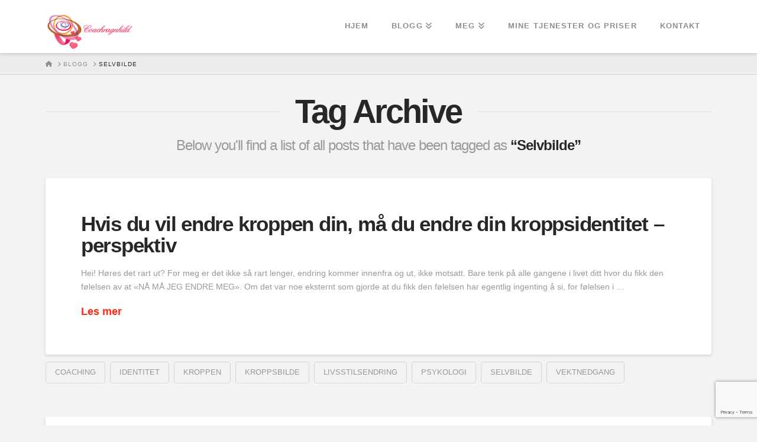

--- FILE ---
content_type: text/html; charset=utf-8
request_url: https://www.google.com/recaptcha/api2/anchor?ar=1&k=6LdbVUMpAAAAABR5iCySuA19d7UDzpDZ9vFKKyGD&co=aHR0cHM6Ly9jb2FjaHJhZ25oaWxkLm5vOjQ0Mw..&hl=en&v=PoyoqOPhxBO7pBk68S4YbpHZ&size=invisible&anchor-ms=20000&execute-ms=30000&cb=gwwmb0btr6nn
body_size: 48573
content:
<!DOCTYPE HTML><html dir="ltr" lang="en"><head><meta http-equiv="Content-Type" content="text/html; charset=UTF-8">
<meta http-equiv="X-UA-Compatible" content="IE=edge">
<title>reCAPTCHA</title>
<style type="text/css">
/* cyrillic-ext */
@font-face {
  font-family: 'Roboto';
  font-style: normal;
  font-weight: 400;
  font-stretch: 100%;
  src: url(//fonts.gstatic.com/s/roboto/v48/KFO7CnqEu92Fr1ME7kSn66aGLdTylUAMa3GUBHMdazTgWw.woff2) format('woff2');
  unicode-range: U+0460-052F, U+1C80-1C8A, U+20B4, U+2DE0-2DFF, U+A640-A69F, U+FE2E-FE2F;
}
/* cyrillic */
@font-face {
  font-family: 'Roboto';
  font-style: normal;
  font-weight: 400;
  font-stretch: 100%;
  src: url(//fonts.gstatic.com/s/roboto/v48/KFO7CnqEu92Fr1ME7kSn66aGLdTylUAMa3iUBHMdazTgWw.woff2) format('woff2');
  unicode-range: U+0301, U+0400-045F, U+0490-0491, U+04B0-04B1, U+2116;
}
/* greek-ext */
@font-face {
  font-family: 'Roboto';
  font-style: normal;
  font-weight: 400;
  font-stretch: 100%;
  src: url(//fonts.gstatic.com/s/roboto/v48/KFO7CnqEu92Fr1ME7kSn66aGLdTylUAMa3CUBHMdazTgWw.woff2) format('woff2');
  unicode-range: U+1F00-1FFF;
}
/* greek */
@font-face {
  font-family: 'Roboto';
  font-style: normal;
  font-weight: 400;
  font-stretch: 100%;
  src: url(//fonts.gstatic.com/s/roboto/v48/KFO7CnqEu92Fr1ME7kSn66aGLdTylUAMa3-UBHMdazTgWw.woff2) format('woff2');
  unicode-range: U+0370-0377, U+037A-037F, U+0384-038A, U+038C, U+038E-03A1, U+03A3-03FF;
}
/* math */
@font-face {
  font-family: 'Roboto';
  font-style: normal;
  font-weight: 400;
  font-stretch: 100%;
  src: url(//fonts.gstatic.com/s/roboto/v48/KFO7CnqEu92Fr1ME7kSn66aGLdTylUAMawCUBHMdazTgWw.woff2) format('woff2');
  unicode-range: U+0302-0303, U+0305, U+0307-0308, U+0310, U+0312, U+0315, U+031A, U+0326-0327, U+032C, U+032F-0330, U+0332-0333, U+0338, U+033A, U+0346, U+034D, U+0391-03A1, U+03A3-03A9, U+03B1-03C9, U+03D1, U+03D5-03D6, U+03F0-03F1, U+03F4-03F5, U+2016-2017, U+2034-2038, U+203C, U+2040, U+2043, U+2047, U+2050, U+2057, U+205F, U+2070-2071, U+2074-208E, U+2090-209C, U+20D0-20DC, U+20E1, U+20E5-20EF, U+2100-2112, U+2114-2115, U+2117-2121, U+2123-214F, U+2190, U+2192, U+2194-21AE, U+21B0-21E5, U+21F1-21F2, U+21F4-2211, U+2213-2214, U+2216-22FF, U+2308-230B, U+2310, U+2319, U+231C-2321, U+2336-237A, U+237C, U+2395, U+239B-23B7, U+23D0, U+23DC-23E1, U+2474-2475, U+25AF, U+25B3, U+25B7, U+25BD, U+25C1, U+25CA, U+25CC, U+25FB, U+266D-266F, U+27C0-27FF, U+2900-2AFF, U+2B0E-2B11, U+2B30-2B4C, U+2BFE, U+3030, U+FF5B, U+FF5D, U+1D400-1D7FF, U+1EE00-1EEFF;
}
/* symbols */
@font-face {
  font-family: 'Roboto';
  font-style: normal;
  font-weight: 400;
  font-stretch: 100%;
  src: url(//fonts.gstatic.com/s/roboto/v48/KFO7CnqEu92Fr1ME7kSn66aGLdTylUAMaxKUBHMdazTgWw.woff2) format('woff2');
  unicode-range: U+0001-000C, U+000E-001F, U+007F-009F, U+20DD-20E0, U+20E2-20E4, U+2150-218F, U+2190, U+2192, U+2194-2199, U+21AF, U+21E6-21F0, U+21F3, U+2218-2219, U+2299, U+22C4-22C6, U+2300-243F, U+2440-244A, U+2460-24FF, U+25A0-27BF, U+2800-28FF, U+2921-2922, U+2981, U+29BF, U+29EB, U+2B00-2BFF, U+4DC0-4DFF, U+FFF9-FFFB, U+10140-1018E, U+10190-1019C, U+101A0, U+101D0-101FD, U+102E0-102FB, U+10E60-10E7E, U+1D2C0-1D2D3, U+1D2E0-1D37F, U+1F000-1F0FF, U+1F100-1F1AD, U+1F1E6-1F1FF, U+1F30D-1F30F, U+1F315, U+1F31C, U+1F31E, U+1F320-1F32C, U+1F336, U+1F378, U+1F37D, U+1F382, U+1F393-1F39F, U+1F3A7-1F3A8, U+1F3AC-1F3AF, U+1F3C2, U+1F3C4-1F3C6, U+1F3CA-1F3CE, U+1F3D4-1F3E0, U+1F3ED, U+1F3F1-1F3F3, U+1F3F5-1F3F7, U+1F408, U+1F415, U+1F41F, U+1F426, U+1F43F, U+1F441-1F442, U+1F444, U+1F446-1F449, U+1F44C-1F44E, U+1F453, U+1F46A, U+1F47D, U+1F4A3, U+1F4B0, U+1F4B3, U+1F4B9, U+1F4BB, U+1F4BF, U+1F4C8-1F4CB, U+1F4D6, U+1F4DA, U+1F4DF, U+1F4E3-1F4E6, U+1F4EA-1F4ED, U+1F4F7, U+1F4F9-1F4FB, U+1F4FD-1F4FE, U+1F503, U+1F507-1F50B, U+1F50D, U+1F512-1F513, U+1F53E-1F54A, U+1F54F-1F5FA, U+1F610, U+1F650-1F67F, U+1F687, U+1F68D, U+1F691, U+1F694, U+1F698, U+1F6AD, U+1F6B2, U+1F6B9-1F6BA, U+1F6BC, U+1F6C6-1F6CF, U+1F6D3-1F6D7, U+1F6E0-1F6EA, U+1F6F0-1F6F3, U+1F6F7-1F6FC, U+1F700-1F7FF, U+1F800-1F80B, U+1F810-1F847, U+1F850-1F859, U+1F860-1F887, U+1F890-1F8AD, U+1F8B0-1F8BB, U+1F8C0-1F8C1, U+1F900-1F90B, U+1F93B, U+1F946, U+1F984, U+1F996, U+1F9E9, U+1FA00-1FA6F, U+1FA70-1FA7C, U+1FA80-1FA89, U+1FA8F-1FAC6, U+1FACE-1FADC, U+1FADF-1FAE9, U+1FAF0-1FAF8, U+1FB00-1FBFF;
}
/* vietnamese */
@font-face {
  font-family: 'Roboto';
  font-style: normal;
  font-weight: 400;
  font-stretch: 100%;
  src: url(//fonts.gstatic.com/s/roboto/v48/KFO7CnqEu92Fr1ME7kSn66aGLdTylUAMa3OUBHMdazTgWw.woff2) format('woff2');
  unicode-range: U+0102-0103, U+0110-0111, U+0128-0129, U+0168-0169, U+01A0-01A1, U+01AF-01B0, U+0300-0301, U+0303-0304, U+0308-0309, U+0323, U+0329, U+1EA0-1EF9, U+20AB;
}
/* latin-ext */
@font-face {
  font-family: 'Roboto';
  font-style: normal;
  font-weight: 400;
  font-stretch: 100%;
  src: url(//fonts.gstatic.com/s/roboto/v48/KFO7CnqEu92Fr1ME7kSn66aGLdTylUAMa3KUBHMdazTgWw.woff2) format('woff2');
  unicode-range: U+0100-02BA, U+02BD-02C5, U+02C7-02CC, U+02CE-02D7, U+02DD-02FF, U+0304, U+0308, U+0329, U+1D00-1DBF, U+1E00-1E9F, U+1EF2-1EFF, U+2020, U+20A0-20AB, U+20AD-20C0, U+2113, U+2C60-2C7F, U+A720-A7FF;
}
/* latin */
@font-face {
  font-family: 'Roboto';
  font-style: normal;
  font-weight: 400;
  font-stretch: 100%;
  src: url(//fonts.gstatic.com/s/roboto/v48/KFO7CnqEu92Fr1ME7kSn66aGLdTylUAMa3yUBHMdazQ.woff2) format('woff2');
  unicode-range: U+0000-00FF, U+0131, U+0152-0153, U+02BB-02BC, U+02C6, U+02DA, U+02DC, U+0304, U+0308, U+0329, U+2000-206F, U+20AC, U+2122, U+2191, U+2193, U+2212, U+2215, U+FEFF, U+FFFD;
}
/* cyrillic-ext */
@font-face {
  font-family: 'Roboto';
  font-style: normal;
  font-weight: 500;
  font-stretch: 100%;
  src: url(//fonts.gstatic.com/s/roboto/v48/KFO7CnqEu92Fr1ME7kSn66aGLdTylUAMa3GUBHMdazTgWw.woff2) format('woff2');
  unicode-range: U+0460-052F, U+1C80-1C8A, U+20B4, U+2DE0-2DFF, U+A640-A69F, U+FE2E-FE2F;
}
/* cyrillic */
@font-face {
  font-family: 'Roboto';
  font-style: normal;
  font-weight: 500;
  font-stretch: 100%;
  src: url(//fonts.gstatic.com/s/roboto/v48/KFO7CnqEu92Fr1ME7kSn66aGLdTylUAMa3iUBHMdazTgWw.woff2) format('woff2');
  unicode-range: U+0301, U+0400-045F, U+0490-0491, U+04B0-04B1, U+2116;
}
/* greek-ext */
@font-face {
  font-family: 'Roboto';
  font-style: normal;
  font-weight: 500;
  font-stretch: 100%;
  src: url(//fonts.gstatic.com/s/roboto/v48/KFO7CnqEu92Fr1ME7kSn66aGLdTylUAMa3CUBHMdazTgWw.woff2) format('woff2');
  unicode-range: U+1F00-1FFF;
}
/* greek */
@font-face {
  font-family: 'Roboto';
  font-style: normal;
  font-weight: 500;
  font-stretch: 100%;
  src: url(//fonts.gstatic.com/s/roboto/v48/KFO7CnqEu92Fr1ME7kSn66aGLdTylUAMa3-UBHMdazTgWw.woff2) format('woff2');
  unicode-range: U+0370-0377, U+037A-037F, U+0384-038A, U+038C, U+038E-03A1, U+03A3-03FF;
}
/* math */
@font-face {
  font-family: 'Roboto';
  font-style: normal;
  font-weight: 500;
  font-stretch: 100%;
  src: url(//fonts.gstatic.com/s/roboto/v48/KFO7CnqEu92Fr1ME7kSn66aGLdTylUAMawCUBHMdazTgWw.woff2) format('woff2');
  unicode-range: U+0302-0303, U+0305, U+0307-0308, U+0310, U+0312, U+0315, U+031A, U+0326-0327, U+032C, U+032F-0330, U+0332-0333, U+0338, U+033A, U+0346, U+034D, U+0391-03A1, U+03A3-03A9, U+03B1-03C9, U+03D1, U+03D5-03D6, U+03F0-03F1, U+03F4-03F5, U+2016-2017, U+2034-2038, U+203C, U+2040, U+2043, U+2047, U+2050, U+2057, U+205F, U+2070-2071, U+2074-208E, U+2090-209C, U+20D0-20DC, U+20E1, U+20E5-20EF, U+2100-2112, U+2114-2115, U+2117-2121, U+2123-214F, U+2190, U+2192, U+2194-21AE, U+21B0-21E5, U+21F1-21F2, U+21F4-2211, U+2213-2214, U+2216-22FF, U+2308-230B, U+2310, U+2319, U+231C-2321, U+2336-237A, U+237C, U+2395, U+239B-23B7, U+23D0, U+23DC-23E1, U+2474-2475, U+25AF, U+25B3, U+25B7, U+25BD, U+25C1, U+25CA, U+25CC, U+25FB, U+266D-266F, U+27C0-27FF, U+2900-2AFF, U+2B0E-2B11, U+2B30-2B4C, U+2BFE, U+3030, U+FF5B, U+FF5D, U+1D400-1D7FF, U+1EE00-1EEFF;
}
/* symbols */
@font-face {
  font-family: 'Roboto';
  font-style: normal;
  font-weight: 500;
  font-stretch: 100%;
  src: url(//fonts.gstatic.com/s/roboto/v48/KFO7CnqEu92Fr1ME7kSn66aGLdTylUAMaxKUBHMdazTgWw.woff2) format('woff2');
  unicode-range: U+0001-000C, U+000E-001F, U+007F-009F, U+20DD-20E0, U+20E2-20E4, U+2150-218F, U+2190, U+2192, U+2194-2199, U+21AF, U+21E6-21F0, U+21F3, U+2218-2219, U+2299, U+22C4-22C6, U+2300-243F, U+2440-244A, U+2460-24FF, U+25A0-27BF, U+2800-28FF, U+2921-2922, U+2981, U+29BF, U+29EB, U+2B00-2BFF, U+4DC0-4DFF, U+FFF9-FFFB, U+10140-1018E, U+10190-1019C, U+101A0, U+101D0-101FD, U+102E0-102FB, U+10E60-10E7E, U+1D2C0-1D2D3, U+1D2E0-1D37F, U+1F000-1F0FF, U+1F100-1F1AD, U+1F1E6-1F1FF, U+1F30D-1F30F, U+1F315, U+1F31C, U+1F31E, U+1F320-1F32C, U+1F336, U+1F378, U+1F37D, U+1F382, U+1F393-1F39F, U+1F3A7-1F3A8, U+1F3AC-1F3AF, U+1F3C2, U+1F3C4-1F3C6, U+1F3CA-1F3CE, U+1F3D4-1F3E0, U+1F3ED, U+1F3F1-1F3F3, U+1F3F5-1F3F7, U+1F408, U+1F415, U+1F41F, U+1F426, U+1F43F, U+1F441-1F442, U+1F444, U+1F446-1F449, U+1F44C-1F44E, U+1F453, U+1F46A, U+1F47D, U+1F4A3, U+1F4B0, U+1F4B3, U+1F4B9, U+1F4BB, U+1F4BF, U+1F4C8-1F4CB, U+1F4D6, U+1F4DA, U+1F4DF, U+1F4E3-1F4E6, U+1F4EA-1F4ED, U+1F4F7, U+1F4F9-1F4FB, U+1F4FD-1F4FE, U+1F503, U+1F507-1F50B, U+1F50D, U+1F512-1F513, U+1F53E-1F54A, U+1F54F-1F5FA, U+1F610, U+1F650-1F67F, U+1F687, U+1F68D, U+1F691, U+1F694, U+1F698, U+1F6AD, U+1F6B2, U+1F6B9-1F6BA, U+1F6BC, U+1F6C6-1F6CF, U+1F6D3-1F6D7, U+1F6E0-1F6EA, U+1F6F0-1F6F3, U+1F6F7-1F6FC, U+1F700-1F7FF, U+1F800-1F80B, U+1F810-1F847, U+1F850-1F859, U+1F860-1F887, U+1F890-1F8AD, U+1F8B0-1F8BB, U+1F8C0-1F8C1, U+1F900-1F90B, U+1F93B, U+1F946, U+1F984, U+1F996, U+1F9E9, U+1FA00-1FA6F, U+1FA70-1FA7C, U+1FA80-1FA89, U+1FA8F-1FAC6, U+1FACE-1FADC, U+1FADF-1FAE9, U+1FAF0-1FAF8, U+1FB00-1FBFF;
}
/* vietnamese */
@font-face {
  font-family: 'Roboto';
  font-style: normal;
  font-weight: 500;
  font-stretch: 100%;
  src: url(//fonts.gstatic.com/s/roboto/v48/KFO7CnqEu92Fr1ME7kSn66aGLdTylUAMa3OUBHMdazTgWw.woff2) format('woff2');
  unicode-range: U+0102-0103, U+0110-0111, U+0128-0129, U+0168-0169, U+01A0-01A1, U+01AF-01B0, U+0300-0301, U+0303-0304, U+0308-0309, U+0323, U+0329, U+1EA0-1EF9, U+20AB;
}
/* latin-ext */
@font-face {
  font-family: 'Roboto';
  font-style: normal;
  font-weight: 500;
  font-stretch: 100%;
  src: url(//fonts.gstatic.com/s/roboto/v48/KFO7CnqEu92Fr1ME7kSn66aGLdTylUAMa3KUBHMdazTgWw.woff2) format('woff2');
  unicode-range: U+0100-02BA, U+02BD-02C5, U+02C7-02CC, U+02CE-02D7, U+02DD-02FF, U+0304, U+0308, U+0329, U+1D00-1DBF, U+1E00-1E9F, U+1EF2-1EFF, U+2020, U+20A0-20AB, U+20AD-20C0, U+2113, U+2C60-2C7F, U+A720-A7FF;
}
/* latin */
@font-face {
  font-family: 'Roboto';
  font-style: normal;
  font-weight: 500;
  font-stretch: 100%;
  src: url(//fonts.gstatic.com/s/roboto/v48/KFO7CnqEu92Fr1ME7kSn66aGLdTylUAMa3yUBHMdazQ.woff2) format('woff2');
  unicode-range: U+0000-00FF, U+0131, U+0152-0153, U+02BB-02BC, U+02C6, U+02DA, U+02DC, U+0304, U+0308, U+0329, U+2000-206F, U+20AC, U+2122, U+2191, U+2193, U+2212, U+2215, U+FEFF, U+FFFD;
}
/* cyrillic-ext */
@font-face {
  font-family: 'Roboto';
  font-style: normal;
  font-weight: 900;
  font-stretch: 100%;
  src: url(//fonts.gstatic.com/s/roboto/v48/KFO7CnqEu92Fr1ME7kSn66aGLdTylUAMa3GUBHMdazTgWw.woff2) format('woff2');
  unicode-range: U+0460-052F, U+1C80-1C8A, U+20B4, U+2DE0-2DFF, U+A640-A69F, U+FE2E-FE2F;
}
/* cyrillic */
@font-face {
  font-family: 'Roboto';
  font-style: normal;
  font-weight: 900;
  font-stretch: 100%;
  src: url(//fonts.gstatic.com/s/roboto/v48/KFO7CnqEu92Fr1ME7kSn66aGLdTylUAMa3iUBHMdazTgWw.woff2) format('woff2');
  unicode-range: U+0301, U+0400-045F, U+0490-0491, U+04B0-04B1, U+2116;
}
/* greek-ext */
@font-face {
  font-family: 'Roboto';
  font-style: normal;
  font-weight: 900;
  font-stretch: 100%;
  src: url(//fonts.gstatic.com/s/roboto/v48/KFO7CnqEu92Fr1ME7kSn66aGLdTylUAMa3CUBHMdazTgWw.woff2) format('woff2');
  unicode-range: U+1F00-1FFF;
}
/* greek */
@font-face {
  font-family: 'Roboto';
  font-style: normal;
  font-weight: 900;
  font-stretch: 100%;
  src: url(//fonts.gstatic.com/s/roboto/v48/KFO7CnqEu92Fr1ME7kSn66aGLdTylUAMa3-UBHMdazTgWw.woff2) format('woff2');
  unicode-range: U+0370-0377, U+037A-037F, U+0384-038A, U+038C, U+038E-03A1, U+03A3-03FF;
}
/* math */
@font-face {
  font-family: 'Roboto';
  font-style: normal;
  font-weight: 900;
  font-stretch: 100%;
  src: url(//fonts.gstatic.com/s/roboto/v48/KFO7CnqEu92Fr1ME7kSn66aGLdTylUAMawCUBHMdazTgWw.woff2) format('woff2');
  unicode-range: U+0302-0303, U+0305, U+0307-0308, U+0310, U+0312, U+0315, U+031A, U+0326-0327, U+032C, U+032F-0330, U+0332-0333, U+0338, U+033A, U+0346, U+034D, U+0391-03A1, U+03A3-03A9, U+03B1-03C9, U+03D1, U+03D5-03D6, U+03F0-03F1, U+03F4-03F5, U+2016-2017, U+2034-2038, U+203C, U+2040, U+2043, U+2047, U+2050, U+2057, U+205F, U+2070-2071, U+2074-208E, U+2090-209C, U+20D0-20DC, U+20E1, U+20E5-20EF, U+2100-2112, U+2114-2115, U+2117-2121, U+2123-214F, U+2190, U+2192, U+2194-21AE, U+21B0-21E5, U+21F1-21F2, U+21F4-2211, U+2213-2214, U+2216-22FF, U+2308-230B, U+2310, U+2319, U+231C-2321, U+2336-237A, U+237C, U+2395, U+239B-23B7, U+23D0, U+23DC-23E1, U+2474-2475, U+25AF, U+25B3, U+25B7, U+25BD, U+25C1, U+25CA, U+25CC, U+25FB, U+266D-266F, U+27C0-27FF, U+2900-2AFF, U+2B0E-2B11, U+2B30-2B4C, U+2BFE, U+3030, U+FF5B, U+FF5D, U+1D400-1D7FF, U+1EE00-1EEFF;
}
/* symbols */
@font-face {
  font-family: 'Roboto';
  font-style: normal;
  font-weight: 900;
  font-stretch: 100%;
  src: url(//fonts.gstatic.com/s/roboto/v48/KFO7CnqEu92Fr1ME7kSn66aGLdTylUAMaxKUBHMdazTgWw.woff2) format('woff2');
  unicode-range: U+0001-000C, U+000E-001F, U+007F-009F, U+20DD-20E0, U+20E2-20E4, U+2150-218F, U+2190, U+2192, U+2194-2199, U+21AF, U+21E6-21F0, U+21F3, U+2218-2219, U+2299, U+22C4-22C6, U+2300-243F, U+2440-244A, U+2460-24FF, U+25A0-27BF, U+2800-28FF, U+2921-2922, U+2981, U+29BF, U+29EB, U+2B00-2BFF, U+4DC0-4DFF, U+FFF9-FFFB, U+10140-1018E, U+10190-1019C, U+101A0, U+101D0-101FD, U+102E0-102FB, U+10E60-10E7E, U+1D2C0-1D2D3, U+1D2E0-1D37F, U+1F000-1F0FF, U+1F100-1F1AD, U+1F1E6-1F1FF, U+1F30D-1F30F, U+1F315, U+1F31C, U+1F31E, U+1F320-1F32C, U+1F336, U+1F378, U+1F37D, U+1F382, U+1F393-1F39F, U+1F3A7-1F3A8, U+1F3AC-1F3AF, U+1F3C2, U+1F3C4-1F3C6, U+1F3CA-1F3CE, U+1F3D4-1F3E0, U+1F3ED, U+1F3F1-1F3F3, U+1F3F5-1F3F7, U+1F408, U+1F415, U+1F41F, U+1F426, U+1F43F, U+1F441-1F442, U+1F444, U+1F446-1F449, U+1F44C-1F44E, U+1F453, U+1F46A, U+1F47D, U+1F4A3, U+1F4B0, U+1F4B3, U+1F4B9, U+1F4BB, U+1F4BF, U+1F4C8-1F4CB, U+1F4D6, U+1F4DA, U+1F4DF, U+1F4E3-1F4E6, U+1F4EA-1F4ED, U+1F4F7, U+1F4F9-1F4FB, U+1F4FD-1F4FE, U+1F503, U+1F507-1F50B, U+1F50D, U+1F512-1F513, U+1F53E-1F54A, U+1F54F-1F5FA, U+1F610, U+1F650-1F67F, U+1F687, U+1F68D, U+1F691, U+1F694, U+1F698, U+1F6AD, U+1F6B2, U+1F6B9-1F6BA, U+1F6BC, U+1F6C6-1F6CF, U+1F6D3-1F6D7, U+1F6E0-1F6EA, U+1F6F0-1F6F3, U+1F6F7-1F6FC, U+1F700-1F7FF, U+1F800-1F80B, U+1F810-1F847, U+1F850-1F859, U+1F860-1F887, U+1F890-1F8AD, U+1F8B0-1F8BB, U+1F8C0-1F8C1, U+1F900-1F90B, U+1F93B, U+1F946, U+1F984, U+1F996, U+1F9E9, U+1FA00-1FA6F, U+1FA70-1FA7C, U+1FA80-1FA89, U+1FA8F-1FAC6, U+1FACE-1FADC, U+1FADF-1FAE9, U+1FAF0-1FAF8, U+1FB00-1FBFF;
}
/* vietnamese */
@font-face {
  font-family: 'Roboto';
  font-style: normal;
  font-weight: 900;
  font-stretch: 100%;
  src: url(//fonts.gstatic.com/s/roboto/v48/KFO7CnqEu92Fr1ME7kSn66aGLdTylUAMa3OUBHMdazTgWw.woff2) format('woff2');
  unicode-range: U+0102-0103, U+0110-0111, U+0128-0129, U+0168-0169, U+01A0-01A1, U+01AF-01B0, U+0300-0301, U+0303-0304, U+0308-0309, U+0323, U+0329, U+1EA0-1EF9, U+20AB;
}
/* latin-ext */
@font-face {
  font-family: 'Roboto';
  font-style: normal;
  font-weight: 900;
  font-stretch: 100%;
  src: url(//fonts.gstatic.com/s/roboto/v48/KFO7CnqEu92Fr1ME7kSn66aGLdTylUAMa3KUBHMdazTgWw.woff2) format('woff2');
  unicode-range: U+0100-02BA, U+02BD-02C5, U+02C7-02CC, U+02CE-02D7, U+02DD-02FF, U+0304, U+0308, U+0329, U+1D00-1DBF, U+1E00-1E9F, U+1EF2-1EFF, U+2020, U+20A0-20AB, U+20AD-20C0, U+2113, U+2C60-2C7F, U+A720-A7FF;
}
/* latin */
@font-face {
  font-family: 'Roboto';
  font-style: normal;
  font-weight: 900;
  font-stretch: 100%;
  src: url(//fonts.gstatic.com/s/roboto/v48/KFO7CnqEu92Fr1ME7kSn66aGLdTylUAMa3yUBHMdazQ.woff2) format('woff2');
  unicode-range: U+0000-00FF, U+0131, U+0152-0153, U+02BB-02BC, U+02C6, U+02DA, U+02DC, U+0304, U+0308, U+0329, U+2000-206F, U+20AC, U+2122, U+2191, U+2193, U+2212, U+2215, U+FEFF, U+FFFD;
}

</style>
<link rel="stylesheet" type="text/css" href="https://www.gstatic.com/recaptcha/releases/PoyoqOPhxBO7pBk68S4YbpHZ/styles__ltr.css">
<script nonce="CYyWDxCCbmGsCNtWrW8Apg" type="text/javascript">window['__recaptcha_api'] = 'https://www.google.com/recaptcha/api2/';</script>
<script type="text/javascript" src="https://www.gstatic.com/recaptcha/releases/PoyoqOPhxBO7pBk68S4YbpHZ/recaptcha__en.js" nonce="CYyWDxCCbmGsCNtWrW8Apg">
      
    </script></head>
<body><div id="rc-anchor-alert" class="rc-anchor-alert"></div>
<input type="hidden" id="recaptcha-token" value="[base64]">
<script type="text/javascript" nonce="CYyWDxCCbmGsCNtWrW8Apg">
      recaptcha.anchor.Main.init("[\x22ainput\x22,[\x22bgdata\x22,\x22\x22,\[base64]/[base64]/[base64]/KE4oMTI0LHYsdi5HKSxMWihsLHYpKTpOKDEyNCx2LGwpLFYpLHYpLFQpKSxGKDE3MSx2KX0scjc9ZnVuY3Rpb24obCl7cmV0dXJuIGx9LEM9ZnVuY3Rpb24obCxWLHYpe04odixsLFYpLFZbYWtdPTI3OTZ9LG49ZnVuY3Rpb24obCxWKXtWLlg9KChWLlg/[base64]/[base64]/[base64]/[base64]/[base64]/[base64]/[base64]/[base64]/[base64]/[base64]/[base64]\\u003d\x22,\[base64]\\u003d\\u003d\x22,\x22w5R7w5fDqcKPwpMBXh3CocKBwow5wpRSwq/CucKYw5rDimVJazB7w6JFG30FRCPDmcKawqt4bFNWc0Ixwr3CnG3Dk3zDlgPCjD/[base64]/DsmFvIcOVwpxIwo/DszJBwpNVR8OfUMKlwrfCtcKBwrDCtXU8wqJawqXCkMO6wr/Do37Dk8ODPMK1wqzCmwZSK288DgfCt8K7wpllw49wwrE1DcKpPMKmwrDDjBXCmzgPw6xbH0vDucKEwqdCaEpKI8KVwpscacOHQHRJw6ASwo5/Gy3CucOPw5/CucOHHRxUw7HDtcKewpzDqibDjGTDkXHCocODw7Rgw7w0w5DDhQjCjggDwq8nSgTDiMK7Ah7DoMKlAw3Cr8OEc8KkSRzDk8KEw6HCjVoDM8O0w7jCoR85w5ZbwrjDgCk7w5o8dSNofcOrwoNDw5AHw6crA1Nrw78+wpVCVGgWLcO0w6TDuVpew4l/VwgcVmXDvMKjw51Ue8OTDcOPMcORAMKWwrHChw0Hw4nCkcKoJMKDw6F3GsOjXz94EENqwo50wrJqKsO7J2XDjxwFCsOPwq/DmcK0w6I/DzfDo8OvQ3N3N8Kowp3CisK3w4rDucOWwpXDscOmw7vChV5Xb8KpwpkNazwFw5rDtB7DrcORw63DosOrdMOawrzCvMKFwqvCjQ5vwqk3f8OcwpNmwqJLw5jDrMOxLEvCkVrCowBIwpQ4K8ORwpvDhsK+Y8Orw6jCusKAw75rKjXDgMKbwr/CqMOdXmHDuFNDwrLDviMvw7/Cln/CmnNHcHpHQMOeGGN6VGrDo37Cv8Ocwr7ClcOWKE/[base64]/DisOUwq5pw69zw4HDiW4keMKlO8OyFRolJUlYHHYXBAPChBjDvSrCucOawrIRwrTDmMOTdUA4WwRzwplpEsOhwpTDssOnwr9oZsK8w4AYTsO8wq44WMOWEEzCoMKPXTDChMOFaHgGHMOLw6ROXy9SAm/CusO7RmAkCzDDg0sRwoTChSNtwoHCvQDDj3tWw67CjcO4dAfCu8OQYsKvw7BeTMOMwpchw4BrwozChcO6wpoeXCzDqsO5PEMtwr/[base64]/DqUpYZsO6GwZLwr/[base64]/DicK5fMOKw5fCl8KTSMOhw4LDrMKHwp7CtVkMGcOqwqXDl8Oww6osOTsBQ8Oxw43DuAtZw5JTw4bDsHNdwqvDtXLCuMKOw53DqcOtwrfCu8KhUcOhDcKnesOCw5BuwrtFw4RPw5nClsO3w4goVsKITUXCrAzCqjfDjMKMwrHCqX/ClsK/VR5UQgvClh3DrsOOKcKWT1nCu8KWOF4AdMOrWFzCgcKcNsO2w4tPTXM1w4PDg8KXwp/DhwMdwqTDpsK5JMKXHcOIZinDtjxhdDTDoEDCij3DtgY4wpBxEcOjw5F+D8OmUMKaL8OWwoFiPR3Dt8K+w45+B8OzwqlqwqjCkQdew4jDpRpmcVFIJzrCo8KBw6ljwpvDoMO7w6xfw6zDiHIBw7Iia8KpTsOeZcKmwpDCusK7JjHCo3w6w4IawrUQwrU+w4lxJMOpw6/[base64]/DgMOIwqnClBzCssOFwp46w7zDgFHDuVMRNA4AHTTCgsKYwp0uGsO1w5kPw7MrwoohLMK/wqvDgsK0XRR9fsOWwr5jwo/Ci31FacOjdWDCh8ObMMKHV8Ojw7xyw6BNAcObHMKfNcOjw5jDhMKNw6jChsKuBWjCjsOiwrktw5/Cn31zw6ZBwp/DmEczw4nCpmJKwqPDvcKKazslGMOyw6ZFHWjDh2vDtsKswrkGwrfCtm/Dr8KSw5Y/dxoBw4cGw6LCnMK0XcKkw5XDi8K9w79mw5bCqcOywow+FcKOwpENwpDCqQACExgTw6jDknl4w4nCjsK4NsOCwp5dOsO5csO6wrEuwr3DosOBwqPDiB3ClFvDjzDDkCXCrcODE2bDucODwp9JQ0nDoB/[base64]/DvBt5MsOdRTvCsAzCpsK3c8OmwrXChQ5wNsK0M8Ojwp5TwqnDnE/[base64]/PDfCssKIUgtUGD15wq0AwrLCizjCgTAxwocWCMO7RsOBwrZJTcO8EEoawovDhMKUd8Ohw7zDt2JcBMKXw6zCncOQbynDo8Koc8Ogw6XDnsKUG8OHSMO6wq/DjVUvw7wHwpHDgkVbdsKxUDNSw57CnwHCjcO1c8OxQ8OBw4/[base64]/DjkLDgcKfw75qNmHClVjDjsOCwoY1wprDi3DDp30cw5HCjnjCgMOWB0V7RGPCnmTDqcOgwoPDsMK7T23DtivDusOgFsOrw4vCnUNVw5cfKcOXNQd0QsO/w5UlwozDlGFGW8KEARALw6TDscK/[base64]/Cg2gvYgQhYUzDtsKpwpbCvm8lZsOHOcOsw6nCqMO3C8OswrIBEcOKwpEVwotXwqnCocKmDMKcw4rDqsKZPcOtwovDqcO3w4fDtGPDqQM/w7RsBcKlwpvCgsKlOMKiw4rDh8O9eiwmw53Cr8KPK8KtI8OWw60iFMOvXsKxwopzd8K0cghzwqDCl8ObMjldHcKNwrXCpyVYc2/[base64]/ajleP8KcPMOrb8KUwp53w5BOHTUuw4/DgFBVwodzw6rCsiMYwpTChcK0w77CjQh8WwFSchzClcOsSC4HwoFaccOWw58DeMOuNsKWw4zCpzjCvcOlwrnCpQhRwqPCulvCrsK9OcKzw5fDm0hCw6NmQcO1w4NoXnvDvGwaMcOywoXDnsOqw77CkDh1wqABBSrDgg/CqXHChsOCeQ4Kw77DisOZw5jDqMKAwp7CtsOqGRTDuMKDw4XCq1AgwpPCsFLDtsOBUMKfwpnCrMKkfjDDt1rCuMK8F8K+w7jCp2clw7rClsOQw5heJ8KnHmnCtMKXc3tIw5rCsjp6RMKOwr1/esKQw6RZw4onw5A+wpgfWMKZw7bCjMKpwrzCgMKdAkPCs2jDskzCniZIwq3CtzErZsKTw7h7Y8KnLTIpBCd6CsOkwrjDg8K2w6LDqsKxWsOdN0I/LcKAS3QUwqbDvcOcw4XDjcOPw7Mdw7t3KMOaw6HCigTDjGwNw79Uw4xEwqXCoGYhDlA3wp9bw6DDtMKZakk+KMOAw5g2ND5DwqNVw58SBXk7woTDoH/DpE03b8KiMyTCkcO6K1hNPljDr8OfwqTCj1QRU8OmwqTChAdNB3XDpAvDh1Mnwoh1AsKQw47Co8K3GCRMw6LCkiXCkj9HwpUtw77Cr2BUTkQdwrDCvMKpMsKkLmfCjRDDvsKawoPDkSR8WcK2dHPDi1vCvMOewqN9HRHDrsK8YV5bMU7CgcKdwpt1wpzClcK/w4DCoMKswqXDoC/[base64]/Cp1zCum/CrAHCicKbHcOsw7NFP8O5TA9DFcKXw7XDscKdwqVpV3fCgMOiw6jCtk3DgQbCk140IsOlUMOZwoDCiMO1wp/DuA/CrMKdXsKXN0XDosOGwpBZRz/Drx3DqcKKcwp3w6UJw5hSwolow4bCusOSUMOow7DCuMORZBdzwo8ow6cXQ8OlBVdDwrNLwrHCkcOSZAp6csOKwoLClMOGwqrCmSYnHsOCGMKAQiFhc33Cmngew7PDp8OTwqPChsOYw6bDgMKpwrcTwrHDsRgCwpwlRwhPGsKqw6XDvX/[base64]/CrMK7EiwBwqkrQMK+R8KiED/[base64]/FwLDtHjCkcO2EGtnw6VXwqRnwprDvXY2Wks9M8OYw6tlRivCnsKCcMOgBsK3w74Zw7fCtgvCqVrCkT3DrcOWK8KkDCk5AAJsQ8KzLsKiN8OjMUQfw6/CmCzDlMO8RsOWwp/[base64]/CuynCnMKQw5IcwoJeLlJAIsOyw7nDljMkwpTCuyRiwpbDoGg5wopVw5d1w7EowoTCiMO5f8O6wp1SSkpBw6jCnyDDvsKXE0QawqzDpxJiNsObF3oVMi9sLsO5wr3DuMKIU8KKwr3DshHCgSDCoDExw7PClTrDnzvDvsOTY3okw7bDvF7DvX/ChsKwb28SI8KvwqpRFT7DusKVw73DnsK6csOxwp4SbCFhUQjCvhTDgcK5TsOJLEDCkG8KV8KXwrU0w7FTwp/Do8Ohw4zCpsOBGsO8P0rDnMOmwprDuHtvwpFvQMKuw7ZIAcOWO0jDknbCrzRDI8KTbVrDhsKxwrfCrRfDgyrCqcKBaXQDwrbCqD/[base64]/[base64]/w5cMwobDvsK1w7hxwpDDrhLCmgADwp4HwpVyw4LDtwBxbcKuw7HDksOITEUORcK+w6p6w5DCtE05wrnDu8ODwrnCn8Kzwp7CjsKdLcKPwohtwqMlwqZ+w7PCmTcMwpLCngfDsVfDrRVTcMOPwpBDw4YKD8OYwr/[base64]/w7fDh8OuNhTDnnfDusOLw63Ct8OyR8Kew7TCqkoOKkdFQcOSehB0V8OORMOVVXYow4DCtcK4McKteWtjwrnDmmZTw55DPcOvwp/CuX5yw5AkSsOyw4vChcOdwo/DkMKJF8ObcRRtUjDCvMOQwrkSwp1eE3gPw6nCt3bCg8K3wozDssOyw6LDmsOOwrlSBMKJZgLDqlPDoMOCw5t7B8Ksfm7CuiHCmcOIw47ChMOeViHCp8OSHj/Cny0BUsOPw7DCv8Klw49TIklkN37ChsKmwrsdesOdRGPCrMKiRnrCg8OPw7teZMKPNsK8XcKvM8KIw7BBwpTCsTwuwo16w5/Dlz1/wqTCqkQdwr/[base64]/Dvlc+wo80OlLDosO9w4DCjhzCoS/DtQM7w6vDoMK1w5IVw5pETRfChsKHw7XCjMO2W8OWKMOjwqx3w5AOXwzDosKHwrPCuHMxd3fDrcOufcO6wqdOwqXCvhMbHsO5YcK/SHLDnUo8FjzDvAjDr8Kgwp1Gd8KbYsKPw7l9IcObKcOMw5vCk0TCn8OWw5clesOgah02OMOFwqPCosOHw77Cmltww449wo7CnUxYLwpTw6LCsADDlnY9cCAuFA1zw5LCiBBYDw5MdcKnw74Hw63Ci8OOSMK+wodcHsOsS8OTUHtRwrLCvC/DiMKyw4XCp3nDvA7DuTAWbjAsfi4tV8Kyw6djwrFFCiBXwqfCumB4wq7CjDlUw5MZfWvDlkBQw6/DlMKGw49gTHHCiHrCsMKzDcKQw7PDmkYkY8KIwqHDjcO2JjUqw47CqMOQQMKWwojCkzjCk1g2fsO7wrDDisO2I8K6w4AKwoYaBSnDtcKxHTs7eSjCjEHDlsKaw6fCnsOFw4rCisOgZsK1woTDpRbDqR7DnEo+wrrDqcKFYMOmF8OUP1sewrczwqh5bT/Du0oqw4LCjXTCvBtIw4XDpiLCtgVSw4bCvSYzw6pPwq3Dh1TClWcBw7jCnHoyKXByZFvDiSA9H8OnV1PCpMOjRcOKwq9uTsOvw47Ck8KDw7LDgUrDnVMaAWEML1g/w77DnDVcCxPCu3V4wpjCsMO+w45EMcO4wrPDqE50BsKTJSnCmHvCvR1uwpXCicO9NUt8wprDkSvCtcKOYMOVw6dKwr0Bw7heScOFHMO/wojDiMKWSXIow5TCn8OVw7AqKMOsw73CrF7Co8OQw7xPw5fCvcKyw7DCosKyw5zCg8KGw5Fdwo/DqsOLRjseYcKlw6TDucKzwo1WZX8Fw7hLTmTDoibDqMO0wo/DscKiVcK8bxLDv3Exwrp/w7JCwqfCqzvDjsOdbzbDgWjDp8Kiwq3DhgPDiUnCisOSwroAGC/CrzwQwoYZw6pUw6sbLMOADh5kw6TCgsKSw5PCvCPCigDCtWfCjT/CpBt4X8KWDUISAsKDwqXDryIbw7DCgibDqMKNJMKRdl/DsMKQw5TDpHnDswh7w4rCijwMCWdRwrgSPMO1BcKnw4TCt0zCoTfCmsK9VsKcFSR2YCQKw6zDv8KCwrHCu18bVRPDrBsjFcO2TABpVR/DkAbDrwQWwqQQwpItNsK7wpQ2w4NGwos9fsOlSEcLNDfCpWrCgD0cWQAFAC/Di8K2woppw6TDjsKTw510wq/DrcKkCw9gwoLCsQvCsi9zf8OIWcOYwrHCrMK1wobCocOWaFTDh8OdYEHDricYQ0Z3wrVXwqs+w6XCq8K9wqzCs8Klw5YEXTLDvRorw4nClsOgK2Z3wppdw5NtwqXCpMKIw4/[base64]/[base64]/CqsOwN1nClUYWwotDw5QiAcKfYREmb8K/[base64]/Dl8OYLMKMTcOMw6xKwpHCk8KDw4PDoFcjLcOOwrR8wpPDonIAw6PDtxbCksKvw58/wp3DsVHDrh1Hw71pUMKBw5vCo2nDiMKPwprDtcO9w7UrB8Ouwq45M8KVUsKsGMKgwp/DpR9Bw4BObEEQVG05ZW7DrsKRC1vDnMOoTsK0wqHDmgzCicK9fBx6AcOMQCoOVsOHMT3DpQAbKsKGw53Cr8KQKVjDtjrDoMO5w53CpsOtbsOxw4PCjgHDocKjwrxjw4IaDyTCnQETwpwmwoxcG2hIwpbCqcK4GcOoXHvDsG8XwpTDpcOGw7/DumVkwrfDlcKeGMKgLzZnUkTDkl8EPsKMwqvDv2YKGn5tRQHCnWnDpj4Kw7dBPUDDoSDDi2IGH8Ocwq7DgmTDsMOxHG9uw6g+Xm5Ew7nCi8Odw6AkwrgUw7NYw73DvBQJVF/[base64]/Cuh9XNsOXw6oyw6pJw4nDsxnDqnkHCsOYw6kCw6w5w6QYZ8OvTRrDs8KZw71Ma8KFZ8KkKWDDqcK8FBg4w4Y3w43DqcOLUnHDjsOnGcK2bcK/ZMKqUsKnN8KcwrHChzUEw4h8WsKrLsKVw6MCw7ZoOMKgYcKeWsKsJcKmw5t6OG/CnAbDqsOBwoDCscOYaMKkw7vDiMKhw5VREsKWI8OJw5YmwpxRw4JLwqh9wq3Dq8O5w4XDtnN9QsKqIMK+w5B8w5HCjcKWw6k2Wghkw6TDl2ZyMgrChFYHEMKcw5Y8wpHChg9MwqHDpHXDrsOSwozDksO/w53CocKuwqdLWcKHIwrCgMO3NsK1U8K5wrpew67DnVUhwq/[base64]/FhDDp0nDp20oNEbDmS3ClMKEwpnCg8KTw4M7SMO9BsOYw4/Dk3jCnmTCmTfDpi/CuSTDqsOXw5VbwqBVwrpuTC/[base64]/MsK6YV9YXcOuw5NeIsKVUsKww4ROAgcQaMObHcKQwp5iScOwVsOxw7t7w5XDhBLDrcOvw5TCk1zDrcOqA2HCmsK+D8OuOMKkw5/DjRwvGcKvwrnDs8K5OcOUwpcFwoTCnzoYw6YgMsKPwpbCj8OjHsOCRGHCrDwyKiRSbHrCp17CmcKbW3glwo/DilZ5wpzDlcKow7rDocOrHU7ConbDmw/DqE9FO8OGMwMLwq7CjsOkPsOZB00gUMKvw5cbw5/DicOpLMKrM2LDgBPCvcK6DMOwDcKxw7M8w4fDhRwORsKrw6wvwptKwqxGw5B0w58Ww7nDicKpW1DDr1FlbQPCrErCgD47W2Amw5A0wqzDsMKewrAKesKPMlVQHcOUMMKaDMK/wqJEwrhIYcO7J1grwrXCkcOEwoPDkhtWR0nDhBl1DsOWaE/Cu0nDqljCiMKjeMOKw7/CtcONGcODQ0PCrsOiwrR1w4Y6TcOXwqXDnhnCmcKpNw95w4o5worCjkzDlh/DpCkJwrMXGz/[base64]/[base64]/[base64]/DsMKCU8KXQcONSMOjw40Tw7/DgRJrw5AEC8Knw7bDs8KvbTYRwpPCn8O1IsONVn4Kw4R0bMOkw4prBMKtb8OOw6ULwrnCsXMRfsOofsKZJBnDkcOSWMOOw5HCjhcdHlNcJGARAkkQw4PDkQFdVcOWwo/Dt8OMw4vDisO4SsO/wo3DhcO3w5rCowx8KsO/eSvClsOIw6g4wr/DscOsG8ObfjnDm1LCq3JAwrrCksOHw5JWOUVgPsOfHEPCssOgwozDpmUtX8O3SS7DsklYw73CtMKHbhLDh1FAw5DCtC3CgiZxCUrCrj0jHh0jC8KXwq/DtG3DlsOAVmJbwqJ/wpvDpEBfGsOeIBrDoXYQw6nClQoCRcOQwoLCrwp9LT7CucKTC2sBQ1rCpk5Sw7pdw5Y5IWhkw596f8O8IsO8GwQBU11Rw4LCocKyb17CvgYpSDLCkCNhQsK6CMK0w5EucQB3w4Mfw4TDnhnDs8Kaw7NJanvCn8KnCVbDniEqw5UrGj53VXh5woDCmMOAw5fCg8OJw6/DmX/Dh2xWJsKnwptFF8OMKG/DpHVrwrLCuMKLwo7DocOPw7zCkS/Cmx7CqcOnwps1woHCl8O1VDhvb8Kcwp3DiXPDjRvCsR/[base64]/Cn8KMw6DDiEMTwpc8Im4aLAJmw6NyAA8Sw5V0wqskW0wcwpfCh8KxwqnCnsKZwq42JsOIwo7Dh8OEDgzCqV/ChsOzRsOTWMO7wrXDu8KufVxGVmfDiE1/NsK9UsKARD17fF0Aw6tEwqvCj8KkWjk2CsKtwqnDgsKZK8O5wpjCnMK0GUHDkGp0w5U5OFFtw6ZBw7LDucKlCMK7XCwma8KXwpYVZlxMemPDlcOkwpY7w6bDtSzDgCYZdVtewohFwq3DrcO1wrEywpPCgk7CgMO7EMOJw5/DusOQejvDlxXDuMOqwpgnSjQEw54Cwrlyw4PCs1nDqiEFDMOyVRhywoXCgGDCnsOIIcK7FMKsOsOmw5TCjcKyw7FnFBJAw4zDrcKww4TDkcK/[base64]/[base64]/DmyzCiUwgREhjw7LCmX1kRsOCwrwWwqTDqC0ew4HCng11YsOCU8KMPMOJC8Ocb1/DrTBhw6fCshLDuQEyb8KQw5NYwrLDoMOKWcOTWXvDscOuMMODU8Kgw7PDicKsNDUncsOwwpPCgH/ClFwxwp0sUcK3woLCqMOeDgIabMOiw6fDrS4VXMKuw6zCvF3DtcK6w59/[base64]/DicOKfk89NhtPwr3DscKxAFXCiRNiCsO/I8OIw7LCscKXQsOVX8KEw5TCpsO0wrnDvcOzOwxhw65nwpw9DMKLDcOEXcKVw6N8J8OuJEHDuw7DmMO5wrZXSBrCh2PDo8KYOsOsbcOWKMO4w6t9CMKHfxAZGHXDlE/CgcKIw5dcTQXDiGFBbghcTQ8vM8OCwo7CkcOzDcK0YVtuM0PCrsKwW8OpBMOfwpwLaMKvwrJnOsO9woEIEFg/KlZZb2okFcO0M07CoWTCiggew4FYwp7CisO6FU80w4IVTsKZwp/CoMK0w57CjcOZw7zDs8O0B8OwwqQ9wrjChFfDicKracOTG8OLUwTDlWFOw7oOVsO/[base64]/Dsn7ClsOyw4F8w4XDnSIkwrcHw7nDlBHDoHjCusKKw4vCgnzDj8Khw53DssKfwpw7wrLDmQljeXRkwp9Yd8KQasKHGMOqwoAmSXDClCDDlzfDv8OWIW/DncOnwr7Ci3lFw6XCtcOkQRjCo3lJRcKBZxzDhE8YBgp8KsOlOHM4XxbDrHHDrVXDkcOSw6TDkcOSPcOHEVPDoMKoQmJHAcK/w7QrFgfDkUleKsKew4/Ck8OFfcONw5vCjlHDusO2w60JwojDpAjDksO3w4RgwpQMwoDCmcKOHcKWw4JLwqjDkFbDiy1lw5fDuxDDpyHCv8O7EMOsVMOYLltJwoRkwoUuwpzDkg5CahI/[base64]/DqhzCiFzCs8K9TgfDph/DsUbCvsK8w5fCoUs0UXxlUHEDJcK8O8KAw6DCrzjDgRQrwpvCpzpKY33CgBfCj8OZwpbCtzUtI8OAw60/[base64]/wqAnCV0oZUPCsAbCkjVVw6HDjsOsfV8jPMOFw5bCmm3Cr3R3w6jDpmNORsKcAnTCnQbCuMKnAsOmDTbDhcOjV8KdHMO6woPDsjgqWiDDmTlqwqZZwpjCsMKCQMKiSsOPD8OWwq/[base64]/DnxMCw5PDuVvDkHgzw7rDvBTDmcODc8OqXMK4w7TDqgXCisO5HsO4bCtBwpTDuUTCk8KOwpfChcKLc8O+w5LDpyRBSsK/w4vDncKpa8O7w4LDtsObP8KGwo1Aw59YMQUzAMOCAMKuwptvwok1wpB5EmROID7DtR/Dv8KIwpBqwrQ+woDDiCJUKlnDlm9rZsKVDkUwB8KgI8K3w7rCqMOrwr/ChmMqbcKOw5PDicOBOivCr2RRwpnDg8OvRMKQOUVgw6/[base64]/Cmg9nX8OEw61HEVUswp/CnsKRB2HDr20Bfyd1UcKObMKowo/DiMOvw7QyIsOgwozDtMOuwpozI0QAS8Kfw5VvHcKKDRXCn3/[base64]/[base64]/DgsKTwr7CqsKfw6PDqljCu1TDkcKgWsKzw4bDhcK/[base64]/[base64]/Cj8OIATYHwqMmwoLDmxXDpWoew4sURMOONRF+wpHCil3CkAUYfHvDgTNvTMK3KcOXwoHDkF4TwrsqccOkw6/[base64]/CgMKPZVzDncOYMFLDlcO4RcK5fAfCuy9ew7wQwprCozgsN8OWFRczw4QAa8KGw4zClH3DjUnDtn7DmcOpwpvDhsOCQ8O9TRwEw7BgJVc6F8KgeEnChcOYVcKpwpZCAC/Cg2IAHmTDt8K0w4QYDsK7TSd0w78KwpxVwrZJw7/CkkXCsMKvPBUtaMOaJ8OXeMKcY0NXwqHDvHYPw4klfyzClcOBwpUdWA9fw6IjwqXCrsOsOcKGICIpOV/Cq8KCRcOXR8OvSXUrNU/DscK7YcOjw7DDizPDmF94YDDDljQLJ1Afw5PDtD3DtULDiEvDn8K4w4vDu8OqBMOdIMO9wo5hW1poR8K1wozCisK1SMOBDVNfKcORwqgdw7LDsz5bwoDDtcO2wpsuwqhnw5bCsSbCnHPDuUfCpsK5YMKgbz5mwqTDjH7DizckDmLCgT/CgcOew73DpcO/XDl5wprDqMOqdHfDhcOVw495w6lCQ8K9J8O9D8KIwrENSsO+w4wrw73DpGoOPwh2UsK8w6tLbcOcRSd/LhohesKXQ8OFwqEkwqwuwqFFWcOHa8KFNcOtRWLChyNaw4NVw7rCqsKabzEQKsKuwq40MlXDg1jCnwzDmBZRKgjCkikiVMKhdsKMQkjCgMKUwo/CgWTDuMOsw6c5VB95wqRcw5/CiX1Jw5PDulk6fD7DtcKGLDtdw59awqYdw7jCjxRew7TDkcKhLjEaHwh9w7ofwqfDuSUbcsOcdAg4w6XChsOoU8OjOX7Cg8OsB8KWwp/DkcOKFgNoe1UNwobCoRIjwrbCh8Odwp/Cs8OpNTPDkGxSXCoVw5TDnsK6XTRwwrbCksOXVWYuPcKXaxMZwqRUwoUUOsOUw50wwqXCtAfDh8ObEcOlUQVhXR53R8Omw6E2YsOkwqcywpIqaxsYwpPDtE9LwpXDrxrDv8K1NcK8wrVRS8KPGsO/[base64]/UAoRDsKoYjRLw7NPODTCk8K1IXLCq8OiZMKeRsO6wqrCmMKSw4Ugw4lnwr0STMOrbsKVw4/Ds8KRwp49BMKbw55lwpfCpcOgEsOGwrp8wrU/[base64]/w6zDkSLDsljCgMOlw4/DkMOmLHR6fcO1w4JUGkd+wprCtCM/Y8OJwp3CssKDQlPDnTFjQR7CsQLCuMKFwojCsyjCpsKqw4XCkF/CoxLDt1sGYcOxGkhjQ0PDqXxqKitfwq7Cm8KrU1VIJGTCn8Oswql0BwIZBRzCjsOcwpDCtMKEw5vCtFfDo8OBw5vCtnd4woDDvcOBwpvCqMKGaX7DhsOFwqFCw7sxwrDDi8O7w5NXw4xrY0NIHsOzNCrDtSnDmcOcC8K5LsK3w4/DgcOhLsOrw4kcBsO3DF3CoDgQw4clR8OgBsKrbXoow4YRfMKMD3LDqMKpPBfDg8KLAcOxc0LCmEA0NB7Ch0vCnFQbKMK1Qzpgw7vDt1bClMODwpZfw5lvw5fCmcOSw4J5M3PDpsOew7fCkUPDpsOwe8Kdw7HCil/[base64]/wqZZScKZw70ZdV9uw45TZMK7w6FBPcOUwrPCtcOzwqAyw74Ew5hhV3gyDsO7wpMgA8KKwpfDqsKUw5VCfcK6AzRWwpUlUcOkw6/DrDJywrPDhDJQwqMQwrnCq8OKw7rCn8Oxw6TDnmgzwrbCjAc7dhbClMK3w7o9ElkoO2nCkSHCi2JjwrhbwrvDlk0GwprCtzXConXCkcKlbQbDvzrDohQgVk/CrMKpF0NJw73Dt3XDigzDi2pow4PDtcOVwq/DgQJiw6owEsOpJ8O0woDCt8OmScO4eMOJwpXDiMKSKsOgfMOrBMOowrXCmcKlw4AAwq/Coi8xw45uwqQWw4oNwpfDjDTCuB7CiMOgwrHCkEczwojDosK6ETdgwoXDlU/CpQvDg0jDnGBUwo0iw7khw5A0HgZZG2BaAcOrCsOxwqwkw6HCs3dDKTEhw7bCuMOcEMOECU8/[base64]/wq7CssOUw7LCh8OZw7Y7w5xeMsKXFlLCucKEw6RwworCgGnCm3Yyw4vDul5FdsOvw7bCnhxUwokAY8Oxw79vfyVfdERLOcKVPmcObcKqwoZRcyg/w79/w7HCosKkacOlw4bDrhnDmsOFGcKiwrQ1ccKMw4ZdwpgHdcOLRMOaQW3CiELDllfCscKEesOewoRFY8K4w4sRTMKxKcOyHjzCi8OHXGPCv3TCssKZTw/DhSpMwrZZworCvsOtZiDDvcKPwph2w7DCuWPDuCfCgsKqPjQ8UMOlNsK+wrfCu8KMXMOtKzFRBDkwwovCsmDCpcOBwqrCqcOdCsK5BSjCkxtfwp7CmcOcwo/DpsKEASrCsHIbwrXCjcK4w4l2Vj/CvzAMw4R8wrfDnDh8esO+ZRTCscK9wodmeSEqdMKfwroIw5XClcOzwrUiw5vDrTIywq5UKcO3fMOQwpRIw4DDscKpwqrCt1BvCRHDvHtTLMOCw57CvjgNc8K/[base64]/Dv8KBGMK8w4kqwqkkw6HDhx/CpUMBSUM+fcOXw70eH8OFw7HClsKiw4IhDw90wrjCvSfDk8K9ZnU+HGvClA/DiSYNY1BQw5PDgHMaXMKrW8KWLDfDkMO3w47CpUrDlMKbLRXDjMOmwps9w5MTbyEObynDs8KpEsOsdSN9SsO6wqFrwojDoyDDo1ImwrbClsOAGcOFP1vDjhdew6BwwpfDvsK2fETCj3tYBMOcwq/DsMO4ZsOww7HChW7Dow8OXsKLcjopXcKJU8K9wp4Yw4oQwpzChMKhwqbClG4Qw43CnUs/Z8OFwqY2IcKJE2UvbcOmw5/[base64]/DlcOew69Kw4nDhMKewqHCgQ/CkRDCjkLCvcK6w4fDkSXCqcO2wqDDqsKLKG4Hw6xyw4BYNsOGcgzDjsKDXyvDt8OJGG7ChkTDuMKaLsOfS2QkwoXCskwUw7cDwr8CwpDDrC/DmMK2E8Kgw4cLdzwXMMOyRsKuOEfCq3l5w74ZZ2Jcw7PCtMObWHXCiFPClMKuKV/[base64]/YjlAZMKDAMOEZMOSHQ9jbMKmw6jCgBrDicOswq0jIMK+PAECasOSwrLCscOpV8Kiw4AeB8OGw60BeX/DlkTDvMOHwr5XGcKyw6M9Pzp/wpViUMO4N8K1w6EZesOrODQuw4zCk8K8woEpw4TDicKSW1XCrWzCpkpJK8KTw68VwoDCmWgTRU4gM2wCwoIFJUcPBMO+JHQHEnnCucOtL8KWw4DDjcOTw47DtiEHKMKEwrrDlwsAF8KPw5xjEV/Cpj1XaW4lw67DmsOVwozDjE/DrR1mIcKdRgwawpjDj0lkwrfDihnCr3ROwp/ChC8PK2TDoEZGwoPDijXCr8K/w5spUMKNw5NfDz/[base64]/Dh8OnwofDpRAaEAcXEnnCiMOHHcOzbDAuwoIVG8OGw6hoLsOPMcOVwrVNN2h9wrbDvsODTzHDrMKrw5B3w5fCpsKuw6LDoU3Do8OgwrVkGMKyXUHCt8K6wpjDlSZQX8OPw4p2wrHDizcrwo/DjcKNw4LDocK5w6MVwpjCg8OAwqoxMwEUV3g1bxXCtmVIH0kyRzAowpBow51YVsKYw4ADEC7Du8OgKcK+wrMDw6skw4/CmMKaZAZcKHHDtkQuwo7DjjJZw5PDg8OyFMKxJAPDvcOVZEfCr2stXRPDo8Kzw40cZMOYwpQRw6JNwrBFw4zDpcKvfcOUwqYDw6crWcOwMcKDw6fCvcKyAHULw6vCimoYd054S8KBZDF/wp3DpwXDggUxE8K8csKdRAPCu3PCicOhwpzCisONw7AAGQDDiDN/[base64]/DgMKqAm4HUcKuBhBZD8OUPCbDvMKRw6UPw4/CqsK1wrx2wpAtwo/Dg1nDijvCrsK+MsOxOxXCq8OPK3/DrcOsMcOPw6Niw6V8cDMAw6wJZCPDmsKjwo7DgV5JwrBDZ8K/J8OcFcK+wogFVlN9wqLDjsKPAcOhw7zCn8OYMEFsPMKXw5PDkMOIw6nChsKDTBrCr8O5wqvCpUrDuzTDmBQYUjjDtcOPwo03NsK6w7wFPMODWcOXw7I6SjDChAfClGLDqGXDm8OrOAjDhxx1w7/DsjLCmMOXAlNmw5fCocOjw4cnw65FPHVwaT1aBsKqw4xZw58Hw7LDgw9rw5MGw7RswqsTwpfCjMOlDsOAE0tIHsKxwpNSPsOnw6zDs8KBwp9+DsOcw59eBXB+U8OZREXCiMKzwpZNw7gGw53Dh8KyO8OdXWHDq8K+woZ5a8K/[base64]/Co1ljwrLDtsKrYV17w63CtHcvw6TCk17DpcK+woISAcKtwoZdXcOCKxTDix1ywoJCw5lRwq/[base64]/w53Dswc4wox/w7/CkQvCqsKZwqZgwrbCuBnDoznCj19EXcOjPWbCiBPDnR/[base64]/CksKqHhNUbMKJPyLCr3rCvWdZUxVnw6/CpcKNwpbChVnDosOdw5ExCcKYwr7CjVrCucKPMsKIw48BRMKswrDDu3PCpTfCvMKJwp3CkTHDvcK2WsOGw6nChm4sAMKVwpV6M8OjUCtzGcK3w7QywoFEw6fCiVoKwoHCgm1LdCYYLcKtIC8fDGrCp11WWhpSPho1ZCPDnRPDvxDCojrCn8KWDjXDmA7DvHV5w6/DkVkMwoZtw7TDkXnDq2BlTm7CkE8Uw47DrnrDu8OGWUvDj1NiwptSNnfCnsKfw5Z9w5jCuwQAGwsKwqVqDMKPJWLDqcOKw5I8K8OCEsKowogzwrBYwo94w4TCvsOTeCPCrUbCs8OccMOFw78gw6vCl8OCw6bDnA7DhEPDhTkAKMK/wrEiwrEfw5FHSMOAWMOWwpLDjsOyeQLClkPDtcO4w6DCs0jCrMK7wp1DwrhQwrsZwq8SdsKbe0fCjcO/[base64]/DiXYAw5Nbw6Rzf8KFwp7DkcK/PcK8wrPDkCTCp8K8w4jCtcKbZCnDsMODw6QWwpxowq08wpw3wq/Dq1vCv8KLw57DjcKJwpvDg8KHw4VDwqLDlg3Cimtcwr3CsjbCpsOMOFxYaj/CowDCrF9RH1Uawp/DhMKJwp/CrcKePcOAGAkbw5Z/woBVw5PDtMKMwoJIB8OkalY5BsOQw60rw5MERQImw5cFC8Omw4Yaw6PCs8Kgw61owoDDpMO6OcOVCsKGVcK9w7LDtMOXwpkfUk8IS25EC8K4w7DCpsKdwqzCqcKow45qwp9KanQPLizDiQcgw44aHcOww4HClAbDnsOecD/CjcOtwpfCqMKJYcOzwrrDtMOzw53DoUjCriZtw5zCiMOKwp5gw7o6w7rDqMKnw5RiDsO7OsOyGsKcwpTCuCBYH2pcw4zCqj9zwpTCssKGwptqCMOZwohLw6nCv8Orwr0Xwo9qMDxZdcOUw5dhw7g4bE/CjsKfPzMuw5c3C03CpsO2w5FIIMKwwrDDlXIqwrBpw4/CpnfDtW1Bw5zDnQEUKEJjIXxrG8Kvw7MQwo4XZcOwwqACwrdbcCnDmMK8wp5pwo15ScOXw7jDgnghwp7Do2HDpgdTHE8aw6ACaMO5GcKew7k8w654JcOlwq/CiXPCv27DtMO7w47DoMOUbC/[base64]/FMOxW8KQasOpw4PDtcOgwrPCj8KgO8OyfcOTwpLChFsywpPDsDfDqMKzRkvCg2QCN8OhecOFwofCuncDZsKtDsO+wptLUcOhVgIeAyLCjA4/[base64]/w7/[base64]/[base64]\\u003d\x22],null,[\x22conf\x22,null,\x226LdbVUMpAAAAABR5iCySuA19d7UDzpDZ9vFKKyGD\x22,0,null,null,null,1,[21,125,63,73,95,87,41,43,42,83,102,105,109,121],[1017145,594],0,null,null,null,null,0,null,0,null,700,1,null,0,\[base64]/76lBhnEnQkZnOKMAhk\\u003d\x22,0,1,null,null,1,null,0,0,null,null,null,0],\x22https://coachragnhild.no:443\x22,null,[3,1,1],null,null,null,1,3600,[\x22https://www.google.com/intl/en/policies/privacy/\x22,\x22https://www.google.com/intl/en/policies/terms/\x22],\x22G0+5QoAyQRrV4f2ammurFoMUUYR224en7qQb3X5U0/c\\u003d\x22,1,0,null,1,1768931537779,0,0,[23,213,231,21],null,[24,2],\x22RC-2CuvrsFuG-ZRWQ\x22,null,null,null,null,null,\x220dAFcWeA6HMCb4-4sCeM-kmrQ5lMFJPQUGgR0jei7IVpmSc14H0lRvPl0ijjPJUDAMD4taMowzNUJeCbKzD1dVGw1pbriZzf3TAg\x22,1769014337659]");
    </script></body></html>